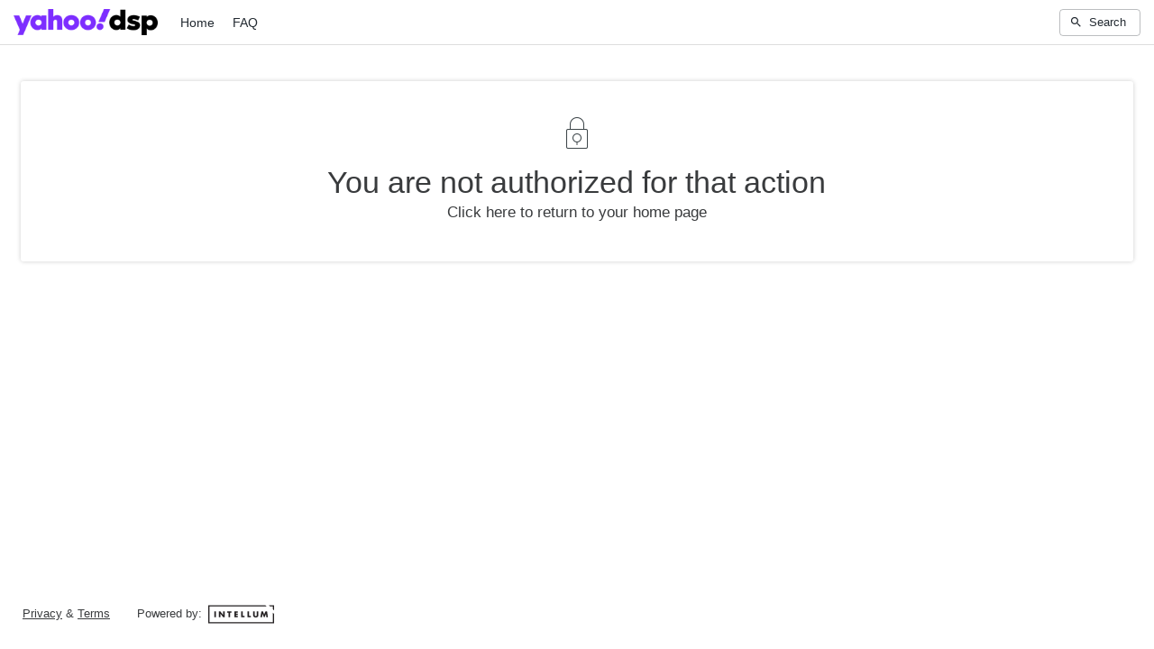

--- FILE ---
content_type: text/css; charset=utf-8
request_url: https://www.academy.yahooinc.com/custom_fonts/3427/font_faces-1741089759317501.css
body_size: 1546
content:
<style type="text/css">
@font-face {
  /* ID: 224 */
  font-family: "Roboto";
  font-style: normal;
  font-stretch: normal;
  font-weight: bold;
  src: url(https://cdn.exceedlms.com/uploads/custom_fonts/Yahoo_Sans-Bold-b13d42deff80a9f1f7260b3bd61ac06a02127275fceed5be2c194dcd9b38ac7b.otf?Policy=[base64]&Signature=fbX0uw~rbv9sfs3oPOOQdMcfiMmmFb7YWf-91qXibCanMhb4W8e6kSeO3e0ujWROmS5gjBzpncczbn5edEY1U8Y~WVHGaWQH9z123RQDFQhlNAFvfKPSfWa~gmlTjkrzHNgRCVZHsDVeOY~9Rq4SP-hxMufP7Yci8bYANW95rtxIYgZ8Je4enrHYc9E2Jez-J5ny8NqN8QmToi64a4PxuG-rAHB~FXLy9JQQV86HcKMWOfiPbjKVNpRLhgsKokrmcCtbJ5MXLwn3~xNWps8pWRhsd9dVN9BlCFrdKbLwutCtMO4fiYnpTfqECSSq~8hpp4avfcM5VtFuZTpqIEA2xA__&Key-Pair-Id=APKAJINUZDMKZJI5I6DA) format("opentype");
}
@font-face {
  /* ID: 224 */
  font-family: "Roboto";
  font-style: normal;
  font-stretch: normal;
  font-weight: 400;
  src: url(https://cdn.exceedlms.com/uploads/custom_fonts/Yahoo_Sans-Bold-b13d42deff80a9f1f7260b3bd61ac06a02127275fceed5be2c194dcd9b38ac7b.otf?Policy=[base64]&Signature=fbX0uw~rbv9sfs3oPOOQdMcfiMmmFb7YWf-91qXibCanMhb4W8e6kSeO3e0ujWROmS5gjBzpncczbn5edEY1U8Y~WVHGaWQH9z123RQDFQhlNAFvfKPSfWa~gmlTjkrzHNgRCVZHsDVeOY~9Rq4SP-hxMufP7Yci8bYANW95rtxIYgZ8Je4enrHYc9E2Jez-J5ny8NqN8QmToi64a4PxuG-rAHB~FXLy9JQQV86HcKMWOfiPbjKVNpRLhgsKokrmcCtbJ5MXLwn3~xNWps8pWRhsd9dVN9BlCFrdKbLwutCtMO4fiYnpTfqECSSq~8hpp4avfcM5VtFuZTpqIEA2xA__&Key-Pair-Id=APKAJINUZDMKZJI5I6DA) format("opentype");
}
@font-face {
  /* ID: 225 */
  font-family: "Lora";
  font-style: normal;
  font-stretch: normal;
  font-weight: normal;
  src: url(https://cdn.exceedlms.com/uploads/custom_fonts/Yahoo_Sans-Regular-52ef75b7a97d55825bd8b5764fe3a3e778d13f00bd0d277446068ff392c8d8c3.otf?Policy=[base64]&Signature=KRGniUp3yuClpqZGFuF6Sz~2SqEfZTD-3m0J8dc1qgX9b3IIdrFAMbbRGYez5hkhl87VDCm6BANeaJu48WqCrVsVgd3k261ioFhXMhC-Cvkw3zy5lmd0G3e5L1D84s0uMmP5F~8g7-is9dU4xQYYfeI93roiP5fa0PHxnB22fYuE3Hgc9bvnrZ3UeJCyiBqNdGE3TR7cMap7E0SmO-ttMJRuyJGlG1mK~SBL31J4a~s-R4xgxgvnK2Pxz0zNt6J7cDphKQO6ZqHT6MzMU8ryG5OfCZcB3uIkSWWu9UWww-AH219y4WsAjEpnH2rouc59JhCIzSme5tQl~0X9iGu0-g__&Key-Pair-Id=APKAJINUZDMKZJI5I6DA) format("opentype");
}
@font-face {
  /* ID: 225 */
  font-family: "Lora";
  font-style: normal;
  font-stretch: normal;
  font-weight: 400;
  src: url(https://cdn.exceedlms.com/uploads/custom_fonts/Yahoo_Sans-Regular-52ef75b7a97d55825bd8b5764fe3a3e778d13f00bd0d277446068ff392c8d8c3.otf?Policy=[base64]&Signature=KRGniUp3yuClpqZGFuF6Sz~2SqEfZTD-3m0J8dc1qgX9b3IIdrFAMbbRGYez5hkhl87VDCm6BANeaJu48WqCrVsVgd3k261ioFhXMhC-Cvkw3zy5lmd0G3e5L1D84s0uMmP5F~8g7-is9dU4xQYYfeI93roiP5fa0PHxnB22fYuE3Hgc9bvnrZ3UeJCyiBqNdGE3TR7cMap7E0SmO-ttMJRuyJGlG1mK~SBL31J4a~s-R4xgxgvnK2Pxz0zNt6J7cDphKQO6ZqHT6MzMU8ryG5OfCZcB3uIkSWWu9UWww-AH219y4WsAjEpnH2rouc59JhCIzSme5tQl~0X9iGu0-g__&Key-Pair-Id=APKAJINUZDMKZJI5I6DA) format("opentype");
}
</style>


--- FILE ---
content_type: text/css; charset=utf-8
request_url: https://www.academy.yahooinc.com/theme/3427-yahoo-global/1768819985/styles.css
body_size: 1968
content:

/* Theming CSS */
  /* Header color */
  .u-org--header {
    background-color: # !important;
  }


  /* Header text color */
  .u-org--header {
    color: #232A31;
  }

  button.u-org--header.appheader__button:hover,
  button.u-org--header.appheader__button:active {
    background-color: rgba(35, 42, 49, 0.1) !important;
  }

  button.u-org--header:not(.appnav__link):hover,
  button.u-org--header:not(.appnav__link):active,
  button.u-org--header:not(.appnav__link):focus {
    color: #232A31;
  }

  button.u-org--header.appheader__searchbutton,
  button.u-org--header.appheader__categoriesbutton,
  input[type="search"].u-org--header {
    border-color: rgba(35, 42, 49, 0.3) !important;
  }

  button.u-org--header.appheader__searchbutton:hover,
  button.u-org--header.appheader__searchbutton:active,
  button.u-org--header.appheader__searchbutton:focus,
  button.u-org--header.appheader__searchbutton:focus-visible,
  button.u-org--header.appheader__categoriesbutton:hover,
  button.u-org--header.appheader__categoriesbutton:active,
  button.u-org--header.appheader__categoriesbutton:focus,
  button.u-org--header.appheader__categoriesbutton:focus-visible,
  input[type="search"].u-org--header:hover,
  input[type="search"].u-org--header:active,
  input[type="search"].u-org--header:focus,
  input[type="search"].u-org--header:focus-visible {
    border-color: rgba(35, 42, 49, 0.5) !important;
  }

  input[type="search"].u-org--header:focus {
    border-color: transparent !important;
  }

  .u-org--header .search__input--appheader:not(:focus):-ms-input-placeholder {
    color: #232A31;
  }

  .u-org--header .search__input--appheader:not(:focus)::-ms-input-placeholder {
    color: #232A31;
  }

  .u-org--header .search__input--appheader:not(:focus)::placeholder {
    color: #232A31;
  }


  /* Organization color */
  .u-orgcolor--color,
  .u-orgcolor--hovercolor:hover {
    color: #4BC1E9 !important;
  }
  .u-orgcolor--bg,
  .u-orgcolor--hoverbg:hover {
    background-color: #4BC1E9 !important;
  }
  .u-orgcolor--border,
  .u-orgcolor--border:link,
  .u-orgcolor--border:visited,
  .u-orgcolor--border:hover,
  .u-orgcolor--border:active,
  .u-orgcolor--border:focus {
    border-color: #4BC1E9;
    color: #4BC1E9;
  }
  .u-orgcolor--borderonly,
  .u-orgcolor--borderonly:link,
  .u-orgcolor--borderonly:visited,
  .u-orgcolor--borderonly:hover,
  .u-orgcolor--borderonly:active,
  .u-orgcolor--borderonly:focus {
    border-color: #4BC1E9;
  }
  .u-orgcolor--borderhover:hover,
  .u-orgcolor--borderhover:hover {
    border-color: #4BC1E9;
  }
  .u-orgcolor--svgfill {
    color: #4BC1E9;
    fill: #4BC1E9;
  }
  .u-orgcolor--svgstroke {
    color: #4BC1E9;
    stroke: #4BC1E9;
  }
  .u-orgcolor--svgall {
    color: #4BC1E9;
    fill: #4BC1E9;
    stroke: #4BC1E9;
  }
  .u-org--svgactive[data-active="true"],
  .u-org--svgactive:hover {
    color: #4BC1E9 !important;
    stroke: #4BC1E9 !important;
  }
  .u-org--barchart:after {
    background-color: #4BC1E9 !important;
  }
  .u-org--piechart {
    color: rgba(0, 0, 0, 0.15);
    stroke: #4BC1E9;
  }
  .u-org--tooltip {
    background-color: #4BC1E9;
  }
  .u-org--tooltiptop:before {
    border-top-color: #4BC1E9;
  }
  .u-org--tooltipright:before {
    border-right-color: #4BC1E9;
  }
  .u-org--tooltipbottom:before {
    border-bottom-color: #4BC1E9;
  }
  .u-org--tooltipleft:before {
    border-left-color: #4BC1E9;
  }
  .updatecard__heading--new:before {
    background-color: #4BC1E9;
  }
  .session:before {
    background-color: #4BC1E9;
  }
  .activityprogress__value {
    background-color: #4BC1E9;
  }
}
  .iconbutton,
  .comments__headerbutton, {
    color: #4BC1E9;
  }

  .u-org--catalogflag {
    background-image: linear-gradient(225deg, #4BC1E9 50%, transparent 50%);
  }

  .u-org--catalogflagsearch {
    background-image: linear-gradient(225deg, #4BC1E9 50%, transparent 50%);
  }

  .u-org--catalogflag-in-progress {
    background-image: linear-gradient(225deg, #fff 47%, #4BC1E9 3%, transparent 50%);
    border-top: 1px solid #4BC1E9;
    border-right: 1px solid #4BC1E9;
    svg {
      color: #4BC1E9;
    }
  }

  .u-org--enrollmentmsgimage {
    background-color: #4BC1E9
  }

  .u-org--catalogflagbg {
    background-image: linear-gradient(225deg, #4BC1E9 50%, transparent 50%);
  }
  .u-org--catalogflagfill {
    color: #4BC1E9;
    fill: #4BC1E9;
  }

  .u-org--tabactive,
  .u-org--tab:hover,
  .u-org--tab:active,
  .u-org--tab:focus {
    border-color: #4BC1E9;
  }
  .link--primary,
  .u-org--link,
  .u-org--link:link,
  .u-org--link:visited,
  .u-org--link:hover,
  .u-org--link:active,
  .u-org--link:focus {
    color: #4BC1E9;
  }
  .u-org--linkhover:hover,
  .u-org--linkhover:active,
  .u-org--linkhover:focus {
    color: #4BC1E9;
  }

.button--primary:not([disabled]),
  .button--primary:link,
  .button--primary:visited,
  .button--primary:hover,
  .button--primary:active,
  .button--primary:focus,
  .blankslate .button,
  .coursebar__btn--active,
  .coursebar__btn--active:hover,
  .coursebar__btn--active:focus,
  .tagbutton--selected:not(.tagbutton--taxonomy) {
    background-color: #4BC1E9 !important;
    border-color: #4BC1E9 !important;
    color: #fff !important;
  }


  .tooltip {
    background-color: #4BC1E9;
  }
  .tooltip--left::before {
    border-left-color: #4BC1E9;
  }
  .tooltip--right::before {
    border-right-color: #4BC1E9;
  }
  .tooltip--bottom::before,
  .tooltip--bottom-left::before,
  .tooltip--bottom-right::before {
    border-bottom-color: #4BC1E9;
  }
  .tooltip--top::before,
  .tooltip--top-left::before,
  .tooltip--top-right::before {
    border-top-color: #4BC1E9;
  }
  .checkbox--primary .checkbox__input:checked + .checkbox__ui {
    background-color: #4BC1E9;
    border: 2px solid #4BC1E9;
  }
  .question .checkbox__input:checked + .checkbox__ui {
    background-color: #4BC1E9;
    border: 1px solid #4BC1E9;
  }
  .question .radio__input:checked + .radio__ui {
    border-color: #4BC1E9;
  }
  .question .radio__input:checked + .radio__ui::before {
    background-color: #4BC1E9;
  }
  .assessment__completedicon, .assessment__gradingicon {
    background-color: #4BC1E9;
  }
  .enrollmentmsg__image.enrollmentmsg__image--complete  {
    background-color: #4BC1E9;
  }

  .rank__listitem .radio__input:checked + .radio__ui {
    border-color: #4BC1E9;
  }
  .rank__listitem .radio__input:checked + .radio__ui::before {
    background-color: #4BC1E9;
  }
  .sharelinks__link:hover,
  .sharelinks__link:focus,
  .sharelinks__link.button:hover,
  .sharelinks__link.button:focus {
    color: #4BC1E9;
  }
  .rating input[type="radio"]:not([disabled]) + label {
    color: #4BC1E9;
  }
  .courselist__item[data-status="completed"] .courselist__marker, .courselist__item[data-status="in-progress"] .courselist__marker,
  .pathmenu__sectionitem[data-status="completed"] .pathmenu__itemmarker, .pathmenu__sectionitem[data-status="in-progress"] .pathmenu__itemmarker {
    color: #4BC1E9;
  }
  .courselist__item[data-status="in-progress"]:not([data-shape]) .courselist__marker {
    border-color: #4BC1E9;
  }

    .u-org--catalogflag-in-progress svg {
    color: #4BC1E9;
  }
}
  .pageoutline__currentlink,
  .pageoutline__currentlink:hover,
  .pageoutline__currentlink:focus {
    color: #4BC1E9;
  }
  .tagbutton--selected,
  .tagbutton--selected:hover,
  .tagbutton--selected:active,
  .tagbutton--selected.tagbutton--taxonomy:hover,
  .tagbutton--selected.tagbutton--taxonomy:active {
    border-color: inherit !important;
    background-color: #4BC1E9;
  }
  .tagbutton--selected.tagbutton--taxonomy {
    background-color: #4BC1E90c !important;
    border-color: #4BC1E9 !important;
  }
  .datepicker .pika-prev,
  .datepicker .pika-next {
    border: 1px solid #4BC1E9;
  }
  .datepicker .pika-prev,
  .datepicker .is-rtl .pika-next {
    background-image: url("data:image/svg+xml,%3Csvg%20xmlns%3D'http%3A%2F%2Fwww.w3.org%2F2000%2Fsvg'%20viewBox%3D'0%200%2030%2025'%20version%3D'1.1'%3E%3Cpolyline%20fill%3D'none'%20stroke%3D'%234BC1E9'%20stroke-width%3D'2'%20stroke-linecap%3D'round'%20stroke-linejoin%3D'round'%20points%3D'16.7%209.4%2011.6%2012.4%2016.6%2015.3'%2F%3E%3C%2Fsvg%3E");
  }
  .datepicker .pika-next,
  .datepicker .is-rtl .pika-prev {
    background-image: url("data:image/svg+xml,%3Csvg%20xmlns%3D'http%3A%2F%2Fwww.w3.org%2F2000%2Fsvg'%20version%3D'1.1'%20viewBox%3D'0%200%2030%2025'%3E%3Cpath%20d%3D'M12.6%209.5L17.7%2012.4%2012.6%2015.3'%20fill-opacity%3D'0'%20stroke%3D'%234BC1E9'%20stroke-width%3D'2'%20stroke-linecap%3D'round'%20stroke-linejoin%3D'round'%2F%3E%3C%2Fsvg%3E");
  }
  .datepicker .is-today .pika-button {
    color: #4BC1E9;
  }
  .datepicker .is-selected .pika-button,
  .datepicker .is-selected .pika-button:hover {
    background: #4BC1E9;
  }
  .banner__icon {
    color: #4BC1E9;
    background: #4BC1E9;
  }

  /* Branding logo */
  .header__titleicon.u-org--titleicon {
    max-width: 120px;
  }
  @media (min-width: 370px) {
    .header__titleicon.u-org--titleicon {
      max-width: 160px;
    }
  }
  .u-org--titleicon + .header__titletext,
  .u-org--titleicon + .sidemenu__titletext {
    display: none;
  }
  .u-org--header .header__titlelink {
    text-overflow: clip;
  }

  /* Custom CSS */
  .appfooter__item--locale {
display:none;
}
/* Hide filter options on catalog browse page */
div#category-filter-panel.filterlayout__filters {
    display: none;
}

.coursepage__contentmain--nomargin {display: none;
}



--- FILE ---
content_type: text/plain
request_url: https://www.google-analytics.com/j/collect?v=1&_v=j102&a=1553616324&t=pageview&_s=1&dl=https%3A%2F%2Fwww.academy.yahooinc.com%2Fstudent%2Fauthentication%2Funauthorized&ul=en-us%40posix&dt=Yahoo%20Academy%20Learning%20Center&sr=1280x720&vp=1280x720&_u=IADAAEABAAAAACAAI~&jid=1845580192&gjid=885857036&cid=415075349.1768835515&tid=UA-131675069-5&_gid=459696622.1768835516&_r=1&_slc=1&z=445169479
body_size: -574
content:
2,cG-VYX8JJS2J2